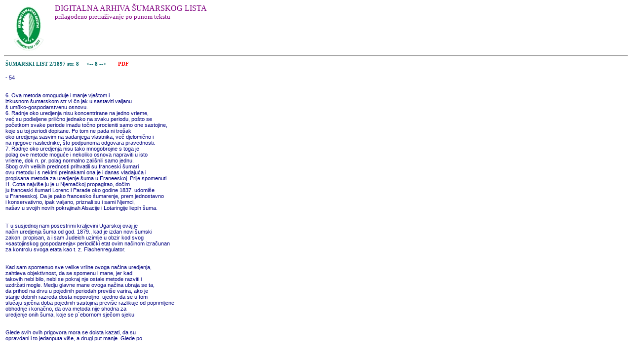

--- FILE ---
content_type: text/html
request_url: http://sumlist.sumari.hr/gootxt.asp?id=189702&s=8
body_size: 3108
content:
<html>

<head>
<meta http-equiv="Content-Language" content="hr">
<meta http-equiv="Content-Type" content="text/html; charset=windows-1250">
<link rel="stylesheet" type="text/css" href="sl.css">
<title>GooSL - pretraživanje ŠL</title>
</head>

<body >

<img src=hsdM.gif align=left border=0>
<p class=nas3>DIGITALNA ARHIVA ŠUMARSKOG LISTA
<br><font size=-1>prilagođeno pretraživanje po punom tekstu</font><br><br>
<br><br>

<hr><table border=0 width=600><tr><td class=tabctxt><a href=sadrzaj.asp?gb=B189702>ŠUMARSKI LIST  2/1897        str. 8</a>&nbsp;&nbsp;&nbsp;&nbsp;<a href=gootxt.asp?id=189702&s=7> &lt;-- </a><a href=gootxt.asp?id=189702&s=8> 8 </a><a href=gootxt.asp?id=189702&s=9> --&gt; </a>&nbsp;&nbsp;&nbsp;<a href=189702.pdf#page=8><font color=red>&nbsp;&nbsp;&nbsp;&nbsp;PDF</font></a><br><tr><td class=txt3><br>- 54<br><br><br>6. Ova metoda omoguduje i manje vještom i<br>izkusnom šumarskom str vi čn jak u sastaviti valjanu<br>š um8ko-gospodarstvenu osnovu.<br>6. Radnje oko uredjenja nisu koncentrirane na jedno vrieme,<br>već su podieljene prilično jednako na svaku periodu, pošto se<br>početkom svake periode imadu točno procieniti samo one sastojine,<br>koje su toj periodi dopitane. Po tom ne pada ni trošak<br>oko uredjenja sasvim na sadanjega vlastnika, več djelomično i<br>na njegove nasliednike, što podpunoma odgovara pravednosti.<br>7. Radnje oko uredjenja nisu tako mnogobrojne s toga je<br>polag ove metode moguće i nekoliko osnova napraviti u isto<br>vrieme, dok n. pr. polag normalno zališnili samo jednu.<br>Sbog ovih velikih prednosti prihvatili su franceski šumari<br>ovu metodu i s nekimi preinakami ona je i danas vladajuća i<br>propisana metoda za uredjenje šuma u Franeeskoj. Prije spomenuti<br>H. Cotta najviše ju je u Njemačkoj propagirao, dočim<br>ju franceski šumari Lorenc i Parade oko godine 1837. udomiše<br>u Franeeskoj. Da je pako francesko šumarenje, prem jednostavno<br>i konservativno, ipak valjano, priznali su i sami Njemci,<br>našav u svojih novih pokrajinah Alsacije i Lotaringije liepih šuma.<br><br><br>T u susjednoj nam posestrimi kraljevini Ugarskoj ovaj je<br>način uredjenja šuma od god. 1879., kad je izdan novi šumski<br>zakon, propisan, a i sam Judeich uzimlje u obzir kod svog<br>»sastojinskog gospodarenja« periodički etat ovim načinom izračunan<br>za kontrolu svoga etata kao t. z. Flachenregulator.<br><br><br>Kad sam spomenuo sve velike vrline ovoga načina uredjenja,<br>zahtieva objektivnost, da se spomenu i mane, jer kad<br>takovih nebi bilo, nebi se pokraj nje ostale metode razviti i<br>uzdržati mogle. Medju glavne mane ovoga načina ubraja se ta,<br>da prihod na drvu u pojedinih periodah previše varira, ako je<br>stanje dobnih razreda dosta nepovoljno; ujedno da se u tom<br>slučaju sječna doba pojedinih sastojina previše razlikuje od poprimljene<br>obhodnje i konačno, da ova metoda nije shodna za<br>uredjenje onih šuma, koje se p´ebornom sječom sjeku<br><br><br>Glede svih ovih prigovora mora se doista kazati, da su<br>opravdani i to jedanputa više, a drugi put manje. Glede po<br><br><br><br><br></td></tr>

</body>

</html>


--- FILE ---
content_type: text/css
request_url: http://sumlist.sumari.hr/sl.css
body_size: 5117
content:
A           {    TEXT-DECORATION: none;     FONT-FAMILY: Trebuchet MS;    FONT-SIZE: 8pt }
a:link {color: #006666;	text-decoration: none;	font-weight: bold }
a:visited {color: #006666;	text-decoration: none;	font-weight: bold }
a:hover {color: #990000;	text-decoration: none;	font-weight: bold}

IMG {border: 0;}


.srce  {    font-family: "Nunito Sans", sans-serif;     font-size: 0.875rem;     font-weight: 400;     line-height: 1.5;     color: #6c757d;     text-align: left;     background-color: #f3f4f7;}
.nas1        { color: #000080; font-family: Verdana; font-size: 14pt; text-align: center }
.nas2        { color: #000080; font-family: Verdana; font-size: 12pt; text-align: center }
.nas3        { color: #800080; font-family: Verdana; font-size: 12pt; text-align: left }
.nas3c       { color: #800080; font-family: Verdana; font-size: 10pt; text-align: center }
.nas3r       { color: #800080; font-family: Verdana; font-size: 10pt; text-align: right }
.nas4        { color: #800080; font-family: Tahoma; font-size: 10pt; text-align: Center }
.txt1        { font-family: Tahoma; font-size: 10pt; text-align: justify }
.txt2        { color: #000000; font-family: Arial; font-size: 10pt; text-align: justify }
.txt2z       { color: #008000; font-family: Arial; font-size: 10pt; text-align: justify }
.txt2c       { color: #FF0000; font-family: Arial; font-size: 10pt; text-align: justify }
.txt3        { color: #000080; font-family: Arial; font-size: 8pt; text-align: justify }
.txtc        { color: #000080; font-family: Arial; font-size: 8pt; text-align: center }
.saz         { font-size: 11px; color: #000000; text-align: justify; font-family: Trebuchet MS }
.sazr        { font-size: 11px; color: #000000; text-align: right; font-family: Trebuchet MS }
.aut         { font-size: 11px; color: #000000; text-align: Left; font-style: oblique; font-family: Trebuchet MS }
.str         { font-size: 12px; color: #000000; text-align: Right; font-family: Trebuchet MS }
.nas         { font-size: 13px; color: #000000; text-align: Left; font-family: Trebuchet MS }
.ktg1        { font-size: 13px; background-color: #000000; color: #FFFFFF; text-align: Left; font-family: Trebuchet MS ;  font-weight: bold }
.ktg2        { font-size: 14px; color: #005500; text-align: Left; font-family: Trebuchet MS ;  font-weight: bold}
.ktg1943     { font-size: 14px; color: #000000; text-align: center; font-family: Trebuchet MS }
.ktg2943     { font-size: 14px; color: #000000; text-align: Left; font-family: Trebuchet MS }
.ktg1879     { font-size: 16px; background-color: #cccccc; color: #000000; text-align: center; font-family: Times;  font-weight: bold }
.ktg2879     { font-size: 14px; color: #000000; text-align: left; font-family: Times; }

.tabtxt      { font-size: 10pt; color: #000080; text-align: Left; font-family: Trebuchet MS }
.tabctxt     { FONT-SIZE: 10px;	MARGIN-LEFT: 5px; COLOR: #003300; FONT-FAMILY: Verdana, Arial, Helvetica, sans-serif; TEXT-ALIGN: left; }
.tabctxtc    { FONT-SIZE: 10px;	MARGIN-LEFT: 5px; COLOR: #FF0000; FONT-FAMILY: Verdana, Arial, Helvetica, sans-serif; TEXT-ALIGN: justify; }
.tabctxtzeb  { FONT-SIZE: 10px;	MARGIN-LEFT: 5px; COLOR: #003300; FONT-FAMILY: Verdana, Arial, Helvetica, sans-serif; TEXT-ALIGN: justify; 	background-color: #E0FFC6;}
.tabcbr      { FONT-SIZE: 10px;	MARGIN-LEFT: 5px; COLOR: #003300; FONT-FAMILY: Verdana, Arial, Helvetica, sans-serif; TEXT-ALIGN: right; }
.tabcbrzeb   { FONT-SIZE: 10px;	MARGIN-LEFT: 5px; COLOR: #003300; FONT-FAMILY: Verdana, Arial, Helvetica, sans-serif; TEXT-ALIGN: right;  	background-color: #E0FFC6;}
.tabtxtb     { font-size: 10pt; color: #000080; text-align: Left; font-family: Trebuchet MS;  font-weight: bold }
.tabtxtc     { font-size: 10pt; color: #FF0000; text-align: Left; font-family: Trebuchet MS }
.tabbr       { font-size: 10pt; color: #000080; text-align: Right; font-family: Trebuchet MS }
.tablnas     { font-family: Trebuchet MS; font-size: 12 pt; color: #000080; text-indent: 5px; text-align: Left; font-weight: bold; border-left: 1px solid #FFFFCC;               border-right: 1px solid #666663; border-top: 1px solid #FFFFCC;               border-bottom: 1px solid #666663 }
.tabcnas     { font-family: Trebuchet MS; font-size: 12 pt; color: #000080; text-indent: 5px; text-align: Center; font-weight: bold; border-left: 1px solid #FFFFCC;               border-right: 1px solid #666663; border-top: 1px solid #FFFFCC;               border-bottom: 1px solid #666663 }
.tabrnas     { font-family: Trebuchet MS; font-size: 10 pt; color: #000080;               background-color: #C0C0C0; text-indent: 5px; text-align: Right;               font-weight: bold; border-left: 1px solid #FFFFCC;               border-right: 1px solid #666663; border-top: 1px solid #FFFFCC;               border-bottom: 1px solid #666663 }

.link          {color: #006666;	text-decoration: none; FONT-FAMILY: Trebuchet MS; FONT-SIZE: 8pt; font-weight: bold }

LI{    COLOR: slategray;    FONT-FAMILY: 'Arial CE';    FONT-SIZE: x-small;    FONT-VARIANT: small-caps}
BODY{    COLOR: dimgray;    FONT-FAMILY: 'Arial CE';    FONT-SIZE: 10pt}
